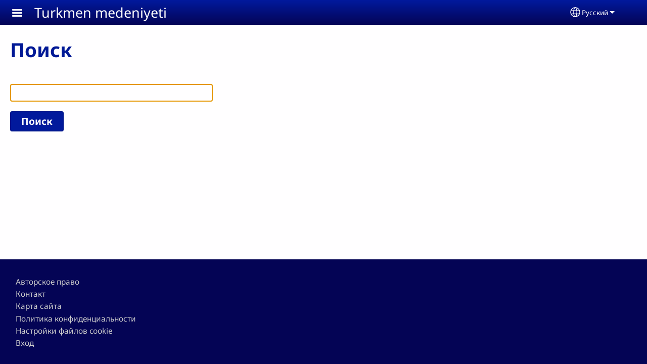

--- FILE ---
content_type: text/html; charset=UTF-8
request_url: https://turkmenmedeniyet.com/rus/search
body_size: 9445
content:
<!DOCTYPE html>
<html lang="rus" dir="ltr" prefix="og: https://ogp.me/ns#">
  <head>
    <meta charset="utf-8" />
<noscript><style>form.antibot * :not(.antibot-message) { display: none !important; }</style>
</noscript><style>/* @see https://github.com/aFarkas/lazysizes#broken-image-symbol */.js img.lazyload:not([src]) { visibility: hidden; }/* @see https://github.com/aFarkas/lazysizes#automatically-setting-the-sizes-attribute */.js img.lazyloaded[data-sizes=auto] { display: block; width: 100%; }</style>
<script>var _paq = _paq || [];(function(){var u=(("https:" == document.location.protocol) ? "/m/" : "/m/");_paq.push(["setSiteId", "927"]);_paq.push(["setTrackerUrl", u+"matomo.php"]);_paq.push(["setDownloadExtensions", "3gg|3gp|7z|aac|apk|arc|arj|asf|asx|avi|bloomd|bin|csv|dat|deb|dmg|doc(x|m)?|dot(x|m)?|epub|exe|fb|fb2|fcbh|flv|gif|gz|gzip|hqx|ico|ipa|ipsw|iso|jad|jar|jpe?g|js|kmp|kmx|m4a|m4v|mobi|mov|mp(2|3|4|e?g)|mov(ie)?|msi|msp|mybible|od(s|t|p)|otf|pdf|phps|png|pot(x|m)?|pps(x|m)?|ppam|ppt(x|m)?|rm|sld(x|m)?|swf|thmx|ttf|txt|qtm?|ra(m|r)?|sea|sit|tar|tgz|torrent|txt|wav|webp|webm|wma|wmv|woff|wpd|xls(x|m|b)?|xlt(x|m)|xlam|xml|xsm|z|zip"]);_paq.push(["setDoNotTrack", 1]);_paq.push(["disableCookies"]);if (!window.matomo_search_results_active) {_paq.push(["trackPageView"]);}_paq.push(["setIgnoreClasses", ["no-tracking","colorbox"]]);_paq.push(["enableLinkTracking"]);var d=document,g=d.createElement("script"),s=d.getElementsByTagName("script")[0];g.type="text/javascript";g.defer=true;g.async=true;g.src=u+"matomo.js";s.parentNode.insertBefore(g,s);})();</script>
<link rel="canonical" href="https://turkmenmedeniyet.com/rus/search" />
<link rel="shortlink" href="https://turkmenmedeniyet.com/rus/search" />
<meta property="og:site_name" content="Turkmen medeniyeti" />
<meta property="og:url" content="https://turkmenmedeniyet.com/rus/search" />
<meta property="og:title" content="Поиск | Turkmen medeniyeti" />
<link rel="manifest" href="/rus/manifest.json" />
<meta name="theme-color" content="#000000" />
<meta name="Generator" content="Drupal 10 (https://www.drupal.org)" />
<meta name="MobileOptimized" content="width" />
<meta name="HandheldFriendly" content="true" />
<meta name="viewport" content="width=device-width, initial-scale=1.0" />
<style>span.wildfire-text-color-text_light { color: #feffff !important; }span.wildfire-text-color-text_dark { color: #222222 !important; }span.wildfire-text-color-text_heading { color: #011996 !important; }span.wildfire-text-color-accent_1 { color: #690230 !important; }span.wildfire-text-color-accent_2 { color: #02196a !important; }span.wildfire-text-color-accent_3 { color: #466902 !important; }span.wildfire-text-color-background_1 { color: #cccce3 !important; }span.wildfire-text-color-black { color: #000000 !important; }span.wildfire-text-color-white { color: #ffffff !important; }</style>
<link rel="icon" href="/themes/custom/tower/favicon.ico" type="image/vnd.microsoft.icon" />

    <title>Поиск | Turkmen medeniyeti</title>
    <link rel="stylesheet" media="all" href="/sites/www.turkmenmedeniyet.com/files/css/css_xHMhMzCcKgWdF1f6W_rf144T2b2LVwohVXAq4FFPvvM.css?delta=0&amp;language=rus&amp;theme=tower&amp;include=[base64]" />
<link rel="stylesheet" media="all" href="/sites/www.turkmenmedeniyet.com/files/css/css_LUD7eEWdHdkAR6UMwxyZLRX2Dojm9WCxd8DDnErreGs.css?delta=1&amp;language=rus&amp;theme=tower&amp;include=[base64]" />

    <script type="application/json" data-drupal-selector="drupal-settings-json">{"path":{"baseUrl":"\/","pathPrefix":"rus\/","currentPath":"search","currentPathIsAdmin":false,"isFront":false,"currentLanguage":"rus"},"pluralDelimiter":"\u0003","suppressDeprecationErrors":true,"responsive_menu":{"position":"left","theme":"theme-dark","pagedim":"pagedim","modifyViewport":true,"use_bootstrap":true,"breakpoint":"all and (min-width: 768px)","drag":false,"custom":{"options":{"navbar":{"add":true,"title":"\u041c\u0435\u043d\u044e"}},"config":{"classNames":{"Selected":"mmenu-internal--active-trail"}}}},"ckeditorResponsiveTable":{"tableSelector":"table.tabled--stacked","failClass":"tabled--stacked","captionSide":"top","largeCharacterThreshold":"50","smallCharacterThreshold":"8"},"lazy":{"lazysizes":{"lazyClass":"lazyload","loadedClass":"lazyloaded","loadingClass":"lazyloading","preloadClass":"lazypreload","errorClass":"lazyerror","autosizesClass":"lazyautosizes","srcAttr":"data-src","srcsetAttr":"data-srcset","sizesAttr":"data-sizes","minSize":40,"customMedia":[],"init":true,"expFactor":1.5,"hFac":0.8,"loadMode":2,"loadHidden":true,"ricTimeout":0,"throttleDelay":125,"plugins":[]},"placeholderSrc":"","preferNative":false,"minified":true,"libraryPath":"\/libraries\/lazysizes"},"matomo":{"disableCookies":true,"trackMailto":true},"pwa_service_worker":{"cache_version":"2.1.0-beta7-v5","installPath":"\/rus\/service-worker-data","scope":"\/"},"wildfire_matomo":{"debug":null},"cookies":{"cookies_asset_injector":{"blocked_assets":[]},"cookiesjsr":{"config":{"cookie":{"name":"cookiesjsr","expires":31536000000,"domain":"","sameSite":"Lax","secure":false},"library":{"libBasePath":"\/libraries\/cookiesjsr\/dist","libPath":"\/libraries\/cookiesjsr\/dist\/cookiesjsr.min.js","scrollLimit":0},"callback":{"method":"post","url":"\/rus\/cookies\/consent\/callback.json","headers":[]},"interface":{"openSettingsHash":"#editCookieSettings","showDenyAll":true,"denyAllOnLayerClose":false,"settingsAsLink":true,"availableLangs":["en","rus","tuk-c"],"defaultLang":"en","groupConsent":false,"cookieDocs":false}},"services":{"functional":{"id":"functional","services":[{"key":"functional","type":"functional","name":"Required functional","info":{"value":"\u003Ctable\u003E\r\n\t\u003Cthead\u003E\r\n\t\t\u003Ctr\u003E\r\n\t\t\t\u003Cth width=\u002215%\u0022\u003ECookie name\u003C\/th\u003E\r\n\t\t\t\u003Cth width=\u002215%\u0022\u003EDefault expiration time\u003C\/th\u003E\r\n\t\t\t\u003Cth\u003EDescription\u003C\/th\u003E\r\n\t\t\u003C\/tr\u003E\r\n\t\u003C\/thead\u003E\r\n\t\u003Ctbody\u003E\r\n\t\t\u003Ctr\u003E\r\n\t\t\t\u003Ctd\u003E\u003Ccode dir=\u0022ltr\u0022 translate=\u0022no\u0022\u003ESSESS\u0026lt;ID\u0026gt;\u003C\/code\u003E\u003C\/td\u003E\r\n\t\t\t\u003Ctd\u003E1 month\u003C\/td\u003E\r\n\t\t\t\u003Ctd\u003EIf you are logged in to this website, a session cookie is required to identify and connect your browser to your user account in the server backend of this website.\u003C\/td\u003E\r\n\t\t\u003C\/tr\u003E\r\n\t\t\u003Ctr\u003E\r\n\t\t\t\u003Ctd\u003E\u003Ccode dir=\u0022ltr\u0022 translate=\u0022no\u0022\u003Ecookiesjsr\u003C\/code\u003E\u003C\/td\u003E\r\n\t\t\t\u003Ctd\u003E1 year\u003C\/td\u003E\r\n\t\t\t\u003Ctd\u003EWhen you visited this website for the first time, you were asked for your permission to use several services (including those from third parties) that require data to be saved in your browser (cookies, local storage). Your decisions about each service (allow, deny) are stored in this cookie and are reused each time you visit this website.\u003C\/td\u003E\r\n\t\t\u003C\/tr\u003E\r\n\t\u003C\/tbody\u003E\r\n\u003C\/table\u003E\r\n","format":"full_html"},"uri":"","needConsent":false}],"weight":1},"tracking":{"id":"tracking","services":[{"key":"analytics","type":"tracking","name":"Google \u0430\u043d\u0430\u043b\u0438\u0442\u0438\u043a","info":{"value":"","format":"full_html"},"uri":"https:\/\/analytics.google.com\/","needConsent":true},{"key":"facebook_pixel","type":"tracking","name":"Facebook Pixel","info":{"value":"","format":"full_html"},"uri":"","needConsent":true}],"weight":10},"external_content":{"id":"external_content","services":[{"key":"iframe","type":"external_content","name":"External content","info":{"value":"","format":"full_html"},"uri":"","needConsent":true},{"key":"social_media","type":"external_content","name":"Social media","info":{"value":"","format":"wildfire_ckeditor_text"},"uri":"","needConsent":true},{"key":"video","type":"external_content","name":"Video provided by YouTube, Vimeo","info":{"value":"","format":"full_html"},"uri":"","needConsent":true}],"weight":3}},"translation":{"_core":{"default_config_hash":"8H4k1roxH0EK2Q-_HYTufVJ7THdftFBKyqPINXSBDZI"},"langcode":"en","bannerText":"We use cookies on this site to enhance your user experience. By clicking \u0022OK, I agree\u0022 you are giving your consent for us to set cookies.","privacyPolicy":"Privacy policy","privacyUri":"\/rus\/privacypolicy","imprint":"Imprint","imprintUri":"","cookieDocs":"Cookie documentation","cookieDocsUri":"\/cookies\/documentation","officialWebsite":"Official website","denyAll":"Decline","alwaysActive":"Always active","settings":"Cookie settings","acceptAll":"OK, I agree","requiredCookies":"Required cookies","cookieSettings":"Cookie settings","close":"Close","readMore":"Read more","allowed":"Allowed","denied":"Denied","settingsAllServices":"Settings for all services","saveSettings":"\u0421\u043e\u0445\u0440\u0430\u043d\u0438\u0442\u044c","default_langcode":"en","disclaimerText":"All cookie information is subject to change by the service providers. We update this information regularly.","disclaimerTextPosition":"above","processorDetailsLabel":"Processor Company Details","processorLabel":"Company","processorWebsiteUrlLabel":"Company Website","processorPrivacyPolicyUrlLabel":"Company Privacy Policy","processorCookiePolicyUrlLabel":"Company Cookie Policy","processorContactLabel":"Data Protection Contact Details","placeholderAcceptAllText":"Accept all cookies","functional":{"title":"Functional","details":"Cookies are small text files that are placed by your browser on your device in order to store certain information. Using the information that is stored and returned, a website can recognize that you have previously accessed and visited it using the browser on your end device. We use this information to arrange and display the website optimally in accordance with your preferences. Within this process, only the cookie itself is identified on your device. Personal data is only stored following your express consent or where this is absolutely necessary to enable use the service provided by us and accessed by you."},"tracking":{"title":"Tracking cookies","details":"Marketing cookies come from external advertising companies (\u0022third-party cookies\u0022) and are used to collect information about the websites visited by the user. The purpose of this is to create and display target group-oriented content and advertising for the user."},"external_content":{"title":"External content","details":""}}},"cookiesTexts":{"_core":{"default_config_hash":"8H4k1roxH0EK2Q-_HYTufVJ7THdftFBKyqPINXSBDZI"},"langcode":"en","bannerText":"We use cookies on this site to enhance your user experience. By clicking \u0022OK, I agree\u0022 you are giving your consent for us to set cookies.","privacyPolicy":"Privacy policy","privacyUri":"","imprint":"Imprint","imprintUri":"","cookieDocs":"Cookie documentation","cookieDocsUri":"\/cookies\/documentation","officialWebsite":"Official website","denyAll":"Decline","alwaysActive":"Always active","settings":"Cookie settings","acceptAll":"OK, I agree","requiredCookies":"Required cookies","cookieSettings":"Cookie settings","close":"Close","readMore":"Read more","allowed":"Allowed","denied":"Denied","settingsAllServices":"Settings for all services","saveSettings":"\u0421\u043e\u0445\u0440\u0430\u043d\u0438\u0442\u044c","default_langcode":"en","disclaimerText":"All cookie information is subject to change by the service providers. We update this information regularly.","disclaimerTextPosition":"above","processorDetailsLabel":"Processor Company Details","processorLabel":"Company","processorWebsiteUrlLabel":"Company Website","processorPrivacyPolicyUrlLabel":"Company Privacy Policy","processorCookiePolicyUrlLabel":"Company Cookie Policy","processorContactLabel":"Data Protection Contact Details","placeholderAcceptAllText":"Accept all cookies"},"services":{"analytics":{"uuid":"c4377fd4-961f-4c02-b83d-184a0cceb725","langcode":"en","status":true,"dependencies":{"enforced":{"module":["cookies_ga"]}},"_core":{"default_config_hash":"0FSyPPXfJvmZxEpwsiSH6nipWjFfo6qZ9pP6rP9tFT0"},"id":"analytics","label":"Google \u0430\u043d\u0430\u043b\u0438\u0442\u0438\u043a","group":"tracking","info":{"value":"","format":"full_html"},"consentRequired":true,"purpose":"","processor":"","processorContact":"","processorUrl":"https:\/\/analytics.google.com\/","processorPrivacyPolicyUrl":"","processorCookiePolicyUrl":"https:\/\/support.google.com\/analytics\/answer\/6004245","placeholderMainText":"This content is blocked because Google Analytics cookies have not been accepted.","placeholderAcceptText":"Only accept Google Analytics cookies."},"facebook_pixel":{"uuid":"d10a66b9-d8c8-4f14-943b-38e2f6bc7e9d","langcode":"en","status":true,"dependencies":{"enforced":{"module":["cookies_facebook_pixel"]}},"_core":{"default_config_hash":"c3mD3C3eOqAxV-8O8vf-79QGaQ5UgHOzgP4XFRJWDTE"},"id":"facebook_pixel","label":"Facebook Pixel","group":"tracking","info":{"value":"","format":"full_html"},"consentRequired":true,"purpose":"","processor":"","processorContact":"","processorUrl":"","processorPrivacyPolicyUrl":"","processorCookiePolicyUrl":"https:\/\/www.facebook.com\/policies\/cookies","placeholderMainText":"This content is blocked because Facebook Pixel cookies have not been accepted.","placeholderAcceptText":"Only accept Facebook Pixel cookies."},"functional":{"uuid":"6957e132-1276-4070-9f51-ca2907dc9f0d","langcode":"en","status":true,"dependencies":[],"_core":{"default_config_hash":"SQkYKY9U6xYDPAOC32rgkrIzkd688kRsm9g25mWdcvM"},"id":"functional","label":"Required functional","group":"functional","info":{"value":"\u003Ctable\u003E\r\n\t\u003Cthead\u003E\r\n\t\t\u003Ctr\u003E\r\n\t\t\t\u003Cth width=\u002215%\u0022\u003ECookie name\u003C\/th\u003E\r\n\t\t\t\u003Cth width=\u002215%\u0022\u003EDefault expiration time\u003C\/th\u003E\r\n\t\t\t\u003Cth\u003EDescription\u003C\/th\u003E\r\n\t\t\u003C\/tr\u003E\r\n\t\u003C\/thead\u003E\r\n\t\u003Ctbody\u003E\r\n\t\t\u003Ctr\u003E\r\n\t\t\t\u003Ctd\u003E\u003Ccode dir=\u0022ltr\u0022 translate=\u0022no\u0022\u003ESSESS\u0026lt;ID\u0026gt;\u003C\/code\u003E\u003C\/td\u003E\r\n\t\t\t\u003Ctd\u003E1 month\u003C\/td\u003E\r\n\t\t\t\u003Ctd\u003EIf you are logged in to this website, a session cookie is required to identify and connect your browser to your user account in the server backend of this website.\u003C\/td\u003E\r\n\t\t\u003C\/tr\u003E\r\n\t\t\u003Ctr\u003E\r\n\t\t\t\u003Ctd\u003E\u003Ccode dir=\u0022ltr\u0022 translate=\u0022no\u0022\u003Ecookiesjsr\u003C\/code\u003E\u003C\/td\u003E\r\n\t\t\t\u003Ctd\u003E1 year\u003C\/td\u003E\r\n\t\t\t\u003Ctd\u003EWhen you visited this website for the first time, you were asked for your permission to use several services (including those from third parties) that require data to be saved in your browser (cookies, local storage). Your decisions about each service (allow, deny) are stored in this cookie and are reused each time you visit this website.\u003C\/td\u003E\r\n\t\t\u003C\/tr\u003E\r\n\t\u003C\/tbody\u003E\r\n\u003C\/table\u003E\r\n","format":"full_html"},"consentRequired":false,"purpose":"Essential functional cookies to provide general functionality","processor":"","processorContact":"","processorUrl":"","processorPrivacyPolicyUrl":"","processorCookiePolicyUrl":"","placeholderMainText":"This content is blocked because required functional cookies have not been accepted.","placeholderAcceptText":"Only accept required functional cookies."},"iframe":{"uuid":"665373f9-3cc6-4769-bf98-a1b5e4509349","langcode":"en","status":true,"dependencies":[],"_core":{"default_config_hash":"q8OHHrmQ6QoD_H6HfpR9-3Pkauyi1NSNZrbG6UnmPPA"},"id":"iframe","label":"External content","group":"external_content","info":{"value":"","format":"full_html"},"consentRequired":true,"purpose":"","processor":"","processorContact":"","processorUrl":"","processorPrivacyPolicyUrl":"","processorCookiePolicyUrl":"","placeholderMainText":"This content cannot be displayed unless you click \u0022Accept\u0022 to consent to cookies.","placeholderAcceptText":"Only accept external content cookies"},"social_media":{"uuid":"6a49ffa1-6dd6-475d-9322-016537598bda","langcode":"en","status":true,"dependencies":[],"_core":{"default_config_hash":"aAu0J9KwIqWUPlajZw-7Plmwo75CQiPgqBfvanpTSDc"},"id":"social_media","label":"Social media","group":"external_content","info":{"value":"","format":"wildfire_ckeditor_text"},"consentRequired":true,"purpose":"","processor":"","processorContact":"","processorUrl":"","processorPrivacyPolicyUrl":"","processorCookiePolicyUrl":"","placeholderMainText":"This content cannot be displayed unless you click \u0022Accept\u0022 to consent to cookies.","placeholderAcceptText":"Only accept social media cookies"},"video":{"uuid":"98bbd086-dc12-41bd-bda2-b011068ce085","langcode":"en","status":true,"dependencies":{"enforced":{"module":["cookies_video"]}},"_core":{"default_config_hash":"CJUl6FWSTflDxW-jyD8CSjzauz0LKxgDHjNUimDWx10"},"id":"video","label":"Video provided by YouTube, Vimeo","group":"external_content","info":{"value":"","format":"full_html"},"consentRequired":true,"purpose":"","processor":"","processorContact":"","processorUrl":"","processorPrivacyPolicyUrl":"","processorCookiePolicyUrl":"https:\/\/policies.google.com\/privacy","placeholderMainText":"This video cannot be displayed unless you click \u0022Accept\u0022 to consent to cookies.","placeholderAcceptText":"Only accept video cookies"}},"groups":{"external_content":{"uuid":"c07e5cd8-bbfe-4196-8083-7a8831a5f697","langcode":"en","status":true,"dependencies":[],"_core":{"default_config_hash":"YBpUtDHCsBPb9KuxngOHXCjIQhNiGsSHWaja_27OEdM"},"id":"external_content","label":"External content","weight":3,"title":"External content","details":""},"functional":{"uuid":"24e873ff-fa3c-41bf-b0c5-0a95d4a56b82","langcode":"en","status":true,"dependencies":[],"_core":{"default_config_hash":"aHm4Q63Ge97tcktTa_qmUqJMir45iyGY2lEvvqPW68g"},"id":"functional","label":"Functional","weight":1,"title":"Functional","details":"Cookies are small text files that are placed by your browser on your device in order to store certain information. Using the information that is stored and returned, a website can recognize that you have previously accessed and visited it using the browser on your end device. We use this information to arrange and display the website optimally in accordance with your preferences. Within this process, only the cookie itself is identified on your device. Personal data is only stored following your express consent or where this is absolutely necessary to enable use the service provided by us and accessed by you."},"marketing":{"uuid":"e8a18d46-a402-4e4a-b844-b35b73e384f7","langcode":"en","status":true,"dependencies":[],"_core":{"default_config_hash":"JkP6try0AxX_f4RpFEletep5NHSlVB1BbGw0snW4MO8"},"id":"marketing","label":"Marketing","weight":20,"title":"Marketing","details":"Customer communication and marketing tools."},"performance":{"uuid":"145336f7-879a-4595-9a20-6eb05356fb4a","langcode":"en","status":true,"dependencies":[],"_core":{"default_config_hash":"Jv3uIJviBj7D282Qu1ZpEQwuOEb3lCcDvx-XVHeOJpw"},"id":"performance","label":"Performance","weight":30,"title":"Performance Cookies","details":"Performance cookies collect aggregated information about how our website is used. The purpose of this is to improve its attractiveness, content and functionality. These cookies help us to determine whether, how often and for how long particular sub-pages of our website are accessed and which content users are particularly interested in. Search terms, country, region and (where applicable) the city from which the website is accessed are also recorded, as is the proportion of mobile devices that are used to access the website. We use this information to compile statistical reports that help us tailor the content of our website to your needs and optimize our offer."},"social":{"uuid":"b9ec7c76-cfa6-411a-ba5d-889ccef39bda","langcode":"en","status":true,"dependencies":[],"_core":{"default_config_hash":"rGLMS4Ix6k-5cS3ktji9GZJiyllZ1EBCfpVkrFfn8Yk"},"id":"social","label":"Social media","weight":8,"title":"Social media","details":""},"tracking":{"uuid":"31cdc9dc-b860-4d27-97da-87eead68e2af","langcode":"en","status":true,"dependencies":[],"_core":{"default_config_hash":"_gYDe3qoEc6L5uYR6zhu5V-3ARLlyis9gl1diq7Tnf4"},"id":"tracking","label":"Tracking","weight":10,"title":"Tracking cookies","details":"Marketing cookies come from external advertising companies (\u0022third-party cookies\u0022) and are used to collect information about the websites visited by the user. The purpose of this is to create and display target group-oriented content and advertising for the user."},"video":{"uuid":"607cf09d-04ba-4d1e-9a30-f19bbe3a7b0a","langcode":"en","status":true,"dependencies":[],"_core":{"default_config_hash":"w1WnCmP2Xfgx24xbx5u9T27XLF_ZFw5R0MlO-eDDPpQ"},"id":"video","label":"Videos","weight":40,"title":"Video","details":"Video sharing services help to add rich media on the site and increase its visibility."}}},"statusMessages":"10000","pwaA2hs":{"pwaA2hsPrompt":{"button_text":"\u0421\u043a\u0430\u0447\u0430\u0442\u044c \u0441\u0430\u0439\u0442"}},"ajaxTrustedUrl":{"\/rus\/search":true,"form_action_p_pvdeGsVG5zNF_XLGPTvYSKCf43t8qZYSwcfZl2uzM":true},"lang_dropdown":{"lang-dropdown-form":{"key":"lang-dropdown-form","widget":"ddslick","width":130,"height":0,"showSelectedHTML":true,"imagePosition":"left"}},"user":{"uid":0,"permissionsHash":"08076251036f6e5ff6be769259b3d8d393d7451e031d9a2977bd1813d1151dff"}}</script>
<script src="/sites/www.turkmenmedeniyet.com/files/js/js_KNvc0l39dNyTEZ4tgWRDU7mQrXnO3JdK2Sp0Lx_fapk.js?scope=header&amp;delta=0&amp;language=rus&amp;theme=tower&amp;include=[base64]"></script>
<script src="/modules/contrib/cookies/js/cookiesjsr.conf.js?v=10.5.2" defer></script>
<script src="/libraries/cookiesjsr/dist/cookiesjsr-preloader.min.js?v=10.5.2" defer></script>

  </head>
  <body data-content-language="rus" class="fontyourface path-search">
        <a href="#main-content" class="visually-hidden focusable skip-link">
      Skip to main content
    </a>
    
      <div class="dialog-off-canvas-main-canvas" data-off-canvas-main-canvas>
    <div class="layout-container">
  <div class="sticky">
      <div class="region region-header">
    <div id="block-tower-responsivemenumobileicon" class="responsive-menu-toggle-wrapper responsive-menu-toggle block block-responsive-menu block-responsive-menu-toggle">
  
    
      <a id="toggle-icon" class="toggle responsive-menu-toggle-icon" title="Menu" href="#off-canvas">
  <span class="icon"></span><span class="label">Меню</span>
</a>
  </div>
<div id="block-tower-sitebranding" class="block block-system block-system-branding-block">
  
    
          <div class="site-name">
      <a href="/rus" rel="home">Turkmen medeniyeti</a>
    </div>
    </div>
<div id="block-tower-languagedropdownswitcherinterfacetext" class="block block-lang-dropdown block-language-dropdown-blocklanguage-interface">
  
    
  <div id="dd-globe">
  <svg width='20' height='20' viewBox='0 0 22 22' xmlns='http://www.w3.org/2000/svg'>
    <circle cx='11' cy='11' r='10' stroke-width='1.5'></circle>
    <ellipse cx='11.0248' cy='11' rx='3.48624' ry='10' stroke-width='1.5'></ellipse>
    <path d='M1.36694 14.7967H20.4495' stroke-width='1.5' stroke-miterlimit='10'></path>
    <path d='M1.36694 7.92291H20.4495' stroke-width='1.5' stroke-miterlimit='10'></path>
  </svg>
</div>
<form class="lang-dropdown-form ddsWildfire lang_dropdown_form clearfix language_interface" id="lang_dropdown_form_lang-dropdown-form" data-drupal-selector="lang-dropdown-form-2" action="/rus/search" method="post" accept-charset="UTF-8">
  <div class="js-form-item form-item js-form-type-select form-type-select js-form-item-lang-dropdown-select form-item-lang-dropdown-select form-no-label">
      <label for="edit-lang-dropdown-select" class="visually-hidden">Select your language</label>
        <select style="width:130px" class="lang-dropdown-select-element form-select" data-lang-dropdown-id="lang-dropdown-form" data-drupal-selector="edit-lang-dropdown-select" id="edit-lang-dropdown-select" name="lang_dropdown_select"><option value="en">English</option><option value="rus" selected="selected">Русский</option><option value="tuk-c">Türkmençe</option></select>

        </div>
<input data-drupal-selector="edit-en" type="hidden" name="en" value="/en/search" />
<input data-drupal-selector="edit-rus" type="hidden" name="rus" value="/rus/search" />
<input data-drupal-selector="edit-tuk-c" type="hidden" name="tuk-c" value="/tuk-c/search" />
<noscript><div><input data-drupal-selector="edit-submit" type="submit" id="edit-submit" name="op" value="Go" class="button js-form-submit form-submit" />
</div></noscript><input autocomplete="off" data-drupal-selector="form-5dwgueiwquudd-70tykajbxkh3uzw-puz9iu4-tths0" type="hidden" name="form_build_id" value="form-5dWgUeIwquUDD_70TYKAjBxkh3UzW-PuZ9iU4_tths0" />
<input data-drupal-selector="edit-lang-dropdown-form" type="hidden" name="form_id" value="lang_dropdown_form" />

</form>

</div>

  </div>

    
  </div>

  <main role="main">
    <a id="main-content" tabindex="-1"></a>
    <div class="layout-content">
      
        <div class="region region-status">
    <div data-drupal-messages-fallback class="hidden"></div>

  </div>

      
        <div class="wildfire-content region region-content">
    <div id="block-tower-page-title" class="block block-core block-page-title-block">
  
    
      
  <h1 class="page-title">Поиск</h1>


  </div>
<div id="block-tower-content" class="block block-system block-system-main-block">
  
    
      <div class="views-element-container"><div class="view view-search-api-content view-id-search_api_content view-display-id-page js-view-dom-id-e1f6ec659db32e2aa1ae4cf11e0b1f7e9adef5bfbf418d3cc5a824ab788fb457">
  
    
        <div class="view-filters">
      <form class="views-exposed-form" data-drupal-selector="views-exposed-form-search-api-content-page" action="/rus/search" method="get" id="views-exposed-form-search-api-content-page" accept-charset="UTF-8">
  <div class="form--inline clearfix">
  <div class="js-form-item form-item js-form-type-textfield form-type-textfield js-form-item-search form-item-search form-no-label">
        <input autofocus="autofocus" data-drupal-selector="edit-search" type="text" id="edit-search" name="search" value="" size="30" maxlength="128" class="form-text" />

        </div>
<div data-drupal-selector="edit-actions" class="form-actions js-form-wrapper form-wrapper" id="edit-actions"><input data-drupal-selector="edit-submit-search-api-content" type="submit" id="edit-submit-search-api-content" value="Поиск" class="button js-form-submit form-submit" />
</div>

</div>

</form>

    </div>
    
      <div class="view-empty">
      
    </div>
  
          </div>
</div>

  </div>

  </div>

    </div>
    
    
  </main>

  

</div>
<footer role="contentinfo">
    <div class="region region-footer">
    <nav role="navigation" aria-labelledby="block-tower-footer-menu" id="block-tower-footer" class="block block-menu navigation menu--footer">
            
  <h2 class="visually-hidden" id="block-tower-footer-menu">Footer</h2>
  

        
                <ul class="menu menu--level-1">
                    <li class="menu-item">
        <a href="/rus/impressum" data-drupal-link-system-path="impressum">Авторское право</a>
              </li>
                <li class="menu-item">
        <a href="/rus/contact" data-drupal-link-system-path="contact">Контакт</a>
              </li>
                <li class="menu-item">
        <a href="/rus/sitemap" data-drupal-link-system-path="sitemap">Карта сайта</a>
              </li>
                <li class="menu-item">
        <a href="/rus/privacypolicy" data-drupal-link-system-path="privacypolicy">Политика конфиденциальности</a>
              </li>
                <li class="menu-item">
        <a href="#editCookieSettings">Настройки файлов cookie</a>
              </li>
                <li class="menu-item">
        <a href="/rus/pwa/instructions" id="pwa-instruction-link" class="pwa-instruction-link" data-drupal-link-system-path="pwa/instructions">Скачать сайт</a>
              </li>
                <li class="menu-item">
        <a href="/rus/user/login?current=/rus/search" data-drupal-link-system-path="user/login">Вход</a>
              </li>
        </ul>
  


  </nav>
<div id="block-tower-pwaaddtohomescreen" class="block block-pwa-a2hs block-pwa-add-to-home-screen">
  
    
      <div class="pwa-a2hs hidden">
    
</div>

  </div>
<div id="block-tower-cookiesui" class="wildfire-cookies-banner-hidden block block-cookies block-cookies-ui-block">
  
    
        
<div id="cookiesjsr"></div>

  </div>

  </div>

</footer>

  </div>

    <div class="off-canvas-wrapper"><div id="off-canvas">
              <ul>
                    <li class="menu-item--_3331ad8-6d9a-49fa-ad10-15c11b529787 menu-name--main">
        <a href="/rus/glavnaya" data-drupal-link-system-path="node/1">Дом</a>
              </li>
                <li class="menu-item--_481a5f4-2a7b-43d1-94b5-07c58bf83656 menu-name--main">
        <span>Текст</span>
                                <ul>
                    <li class="menu-item--cda84b54-9f75-478a-ba0f-b295b9bd050f menu-name--main">
        <a href="/rus/slovar" data-drupal-link-system-path="node/3">Туркменско-английский словарь</a>
              </li>
                <li class="menu-item--f22b24a8-5670-4f9c-804f-a149aef7a7cf menu-name--main">
        <a href="/rus/chteniye" data-drupal-link-system-path="node/2">Чтение</a>
              </li>
                <li class="menu-item--_c1aa4e2-4312-4beb-9263-cc860566fc97 menu-name--main">
        <a href="/rus/ssylki" data-drupal-link-system-path="node/4">Ссылки</a>
              </li>
        </ul>
  
              </li>
                <li class="menu-item--d7dfee4d-9837-4c33-a330-0d1a64f1fa24 menu-name--main">
        <span>Изучайте Англиский язык</span>
              </li>
                <li class="search-icon">
        <a href="/rus/search" title="Поиск">Поиск</a>
              </li>
        </ul>
  

</div></div>
    <script src="/sites/www.turkmenmedeniyet.com/files/js/js_HmymBGEQNbcOS7yc4dbR1fsrsPCP-mDzPMwZBRO-LFY.js?scope=footer&amp;delta=0&amp;language=rus&amp;theme=tower&amp;include=[base64]"></script>

  <script defer src="https://static.cloudflareinsights.com/beacon.min.js/vcd15cbe7772f49c399c6a5babf22c1241717689176015" integrity="sha512-ZpsOmlRQV6y907TI0dKBHq9Md29nnaEIPlkf84rnaERnq6zvWvPUqr2ft8M1aS28oN72PdrCzSjY4U6VaAw1EQ==" data-cf-beacon='{"version":"2024.11.0","token":"79d24423b24d4bf58a01cd6e0e2f7163","r":1,"server_timing":{"name":{"cfCacheStatus":true,"cfEdge":true,"cfExtPri":true,"cfL4":true,"cfOrigin":true,"cfSpeedBrain":true},"location_startswith":null}}' crossorigin="anonymous"></script>
</body>
</html>


--- FILE ---
content_type: application/javascript
request_url: https://turkmenmedeniyet.com/sites/www.turkmenmedeniyet.com/files/js/js_KNvc0l39dNyTEZ4tgWRDU7mQrXnO3JdK2Sp0Lx_fapk.js?scope=header&delta=0&language=rus&theme=tower&include=eJxdkWFyhCAMhS9Em2l_9Qi9BRMha1mRMCSua09fWrWofwjfe5kML7iBfFAuthD6kQuBuyrmoEjmJOFBVrGLBFfB-iA54mIc8xBIYKt3KbtkUYTUhnQnV2fWjiSU9BOTj9S6buioq3ebw5MinPG_q0fAhHHR4MRETL31hbPnOYH3EoMbqvq9wO9hRlQeGdZi8owW378E9ovNhcesf4ZQeQRHduYyUIENVzKH0COlCS78Wt-pogWzEUWdpKoi2NdtrPyys1Ge6_Q-cofRzCH6Wyhk93W3n1B6avPD20eCU9jmbRkv3PwaDo7QnKmGhBP9ADwj1yY
body_size: 4099
content:
/* @license GPL-2.0-or-later https://www.drupal.org/licensing/faq */
window.drupalTranslations={"strings":{"":{"Please wait...":"\u041f\u043e\u0434\u043e\u0436\u0434\u0438\u0442\u0435, \u043f\u043e\u0436\u0430\u043b\u0443\u0439\u0441\u0442\u0430...","Processing...":"\u041e\u0431\u0440\u0430\u0431\u043e\u0442\u043a\u0430...","Hide row weights":"\u0421\u043a\u0440\u044b\u0442\u044c \u0442\u043e\u043b\u0449\u0438\u043d\u0443 \u0441\u0442\u0440\u043e\u043a","Show row weights":"\u041f\u043e\u043a\u0430\u0437\u0430\u0442\u044c \u0442\u043e\u043b\u0449\u0438\u043d\u0443 \u0441\u0442\u0440\u043e\u043a","Close":"\u0417\u0430\u043a\u0440\u044b\u0442\u044c","1 item selected\u0003@count items selected":" 1 \u044d\u043b\u0435\u043c\u0435\u043d\u0442 \u0432\u044b\u0431\u0440\u0430\u043d\u043e\u0003@count \u044d\u043b\u0435\u043c\u0435\u043d\u0442\u043e\u0432 \u0432\u044b\u0431\u0440\u0430\u043d\u043e","@selected of @count item selected\u0003@selected of @count items selected":"@selected \u0438\u0437 @count \u044d\u043b\u0435\u043c\u0435\u043d\u0442\u043e\u0432 \u0432\u044b\u0431\u0440\u0430\u043d\u0003@selected \u0438\u0437 @count \u044d\u043b\u0435\u043c\u0435\u043d\u0442\u043e\u0432 \u0432\u044b\u0431\u0440\u0430\u043d\u044b","No items selected":"\u042d\u043b\u0435\u043c\u0435\u043d\u0442 \u043d\u0435 \u0432\u044b\u0431\u0440\u0430\u043d","Crop image":"\u041e\u0431\u0440\u0435\u0437\u0430\u0442\u044c \u0438\u0437\u043e\u0431\u0440\u0430\u0436\u0435\u043d\u0438\u0435","Crop image (cropping applied)":"\u041e\u0431\u0440\u0435\u0437\u0430\u0442\u044c \u0438\u0437\u043e\u0431\u0440\u0430\u0436\u0435\u043d\u0438\u0435 (\u043f\u0440\u0438\u043c\u0435\u043d\u044f\u0435\u0442\u0441\u044f \u043e\u0431\u0440\u0435\u0437\u043a\u0430)","Size":"\u0420\u0430\u0437\u043c\u0435\u0440","List":"\u0421\u043f\u0438\u0441\u043e\u043a","Filename":"\u0418\u043c\u044f \u0444\u0430\u0439\u043b\u0430","Status":"\u0421\u0442\u0430\u0442\u0443\u0441","Start Upload":"\u041d\u0430\u0447\u0430\u0442\u044c \u0437\u0430\u0433\u0440\u0443\u0437\u043a\u0443","Uploaded %d\/%d files":"\u0417\u0430\u0433\u0440\u0443\u0436\u0435\u043d\u043e %d\/%d \u0444\u0430\u0439\u043b\u043e\u0432","Drag files here.":"\u041f\u0435\u0440\u0435\u0442\u0430\u0449\u0438\u0442\u0435 \u0444\u0430\u0439\u043b\u044b \u0441\u044e\u0434\u0430","Add Files":"\u0414\u043e\u0431\u0430\u0432\u0438\u0442\u044c \u0444\u0430\u0439\u043b\u044b","Change orientation":"\u0421\u043c\u0435\u043d\u0438\u0442\u044c \u043e\u0440\u0438\u0435\u043d\u0442\u0430\u0446\u0438\u044e","Portrait":"\u041f\u043e\u0440\u0442\u0440\u0435\u0442","Landscape":"\u041b\u0430\u043d\u0434\u0448\u0430\u0444\u0442","End tour":"\u0417\u0430\u0432\u0435\u0440\u0448\u0438\u0442\u044c \u0442\u0443\u0440","Next":"\u0421\u043b\u0435\u0434\u0443\u044e\u0449\u0438\u0439","Add File":"\u0414\u043e\u0431\u0430\u0432\u0438\u0442\u044c \u0444\u0430\u0439\u043b","Already in media library":"\u0423\u0436\u0435 \u0432 \u043c\u0435\u0434\u0438\u0430\u0442\u0435\u043a\u0435","Use existing media":"\u0418\u0441\u043f\u043e\u043b\u044c\u0437\u043e\u0432\u0430\u0442\u044c \u0441\u0443\u0449\u0435\u0441\u0442\u0432\u0443\u044e\u0449\u0438\u0435 \u043c\u0435\u0434\u0438\u0430\u0444\u0430\u0439\u043b\u044b","Upload only new files":"\u0417\u0430\u0433\u0440\u0443\u0437\u0438\u0442\u044c \u0442\u043e\u043b\u044c\u043a\u043e \u043d\u043e\u0432\u044b\u0435 \u0444\u0430\u0439\u043b\u044b","The selected files are already in the media library.":"\u0412\u044b\u0431\u0440\u0430\u043d\u043d\u044b\u0435 \u0444\u0430\u0439\u043b\u044b \u0443\u0436\u0435 \u0435\u0441\u0442\u044c \u0432 \u043c\u0435\u0434\u0438\u0430\u0442\u0435\u043a\u0435.","Some of the selected files are already in the media library.":"\u041d\u0435\u043a\u043e\u0442\u043e\u0440\u044b\u0435 \u0438\u0437 \u0432\u044b\u0431\u0440\u0430\u043d\u043d\u044b\u0445 \u0444\u0430\u0439\u043b\u043e\u0432 \u0443\u0436\u0435 \u0435\u0441\u0442\u044c \u0432 \u043c\u0435\u0434\u0438\u0430\u0442\u0435\u043a\u0435.","Upload all files":"\u0417\u0430\u0433\u0440\u0443\u0437\u0438\u0442\u044c \u0432\u0441\u0435 \u0444\u0430\u0439\u043b\u044b","Upload and add to library":"\u0417\u0430\u0433\u0440\u0443\u0437\u0438\u0442\u044c \u0438 \u0434\u043e\u0431\u0430\u0432\u0438\u0442\u044c \u0432 \u0431\u0438\u0431\u043b\u0438\u043e\u0442\u0435\u043a\u0443","Show advanced actions":"\u041f\u043e\u043a\u0430\u0437\u0430\u0442\u044c \u0434\u043e\u043f\u043e\u043b\u043d\u0438\u0442\u0435\u043b\u044c\u043d\u044b\u0435 \u0434\u0435\u0439\u0441\u0442\u0432\u0438\u044f","Hide advanced actions":"\u0421\u043a\u0440\u044b\u0442\u044c \u0434\u043e\u043f\u043e\u043b\u043d\u0438\u0442\u0435\u043b\u044c\u043d\u044b\u0435 \u0434\u0435\u0439\u0441\u0442\u0432\u0438\u044f","Filter":"\u0424\u0438\u043b\u044c\u0442\u0440","Apply":"\u041f\u0440\u0438\u043c\u0435\u043d\u0438\u0442\u044c","Cancel":"\u041e\u0442\u043c\u0435\u0442\u0438\u0442\u044c","You may only upload @number files at a time.":"\u0412\u044b \u043c\u043e\u0436\u0435\u0442\u0435 \u0437\u0430\u0433\u0440\u0443\u0436\u0430\u0442\u044c \u0442\u043e\u043b\u044c\u043a\u043e @number \u0444\u0430\u0439\u043b\u043e\u0432 \u0437\u0430 \u0440\u0430\u0437.","The selected file is too large.":"\u0412\u044b\u0431\u0440\u0430\u043d\u043d\u044b\u0439 \u0444\u0430\u0439\u043b \u0441\u043b\u0438\u0448\u043a\u043e\u043c \u0432\u0435\u043b\u0438\u043a.","Only files with the following extensions are allowed: %files-allowed.":"\u0420\u0430\u0437\u0440\u0435\u0448\u0435\u043d\u044b \u0444\u0430\u0439\u043b\u044b  \u0442\u043e\u043b\u044c\u043a\u043e \u0441 \u0442\u0430\u043a\u0438\u043c\u0438 \u0440\u0430\u0441\u0448\u0438\u0440\u0435\u043d\u0438\u044f\u043c\u0438: %files-allowed","Are these USFM files complete and approved for publication?":"\u042f\u0432\u043b\u044f\u044e\u0442\u0441\u044f \u043b\u0438 \u044d\u0442\u0438 \u0444\u0430\u0439\u043b\u044b USFM \u043f\u043e\u043b\u043d\u044b\u043c\u0438 \u0438 \u043e\u0434\u043e\u0431\u0440\u0435\u043d\u043d\u044b\u043c\u0438 \u0434\u043b\u044f \u043f\u0443\u0431\u043b\u0438\u043a\u0430\u0446\u0438\u0438?","Approval":"\u043e\u0434\u043e\u0431\u0440\u0435\u043d\u0438\u0435","Yes":"\u0414\u0430","Free crop":"\u0421\u0432\u043e\u0431\u043e\u0434\u043d\u0430\u044f \u043e\u0431\u0440\u0435\u0437\u043a\u0430","Aspect ratio":"\u0421\u043e\u043e\u0442\u043d\u043e\u0448\u0435\u043d\u0438\u0435 \u0441\u0442\u043e\u0440\u043e\u043d","Custom":"\u0421\u043e\u0431\u0441\u0442\u0432\u0435\u043d\u043d\u0430\u044f","Automatic":"\u0410\u0432\u0442\u043e\u043c\u0430\u0442\u0438\u0447\u0435\u0441\u043a\u0438","None":"\u041d\u0435\u0442","Share this video":"\u041f\u043e\u0434\u0435\u043b\u0438\u0442\u044c\u0441\u044f \u044d\u0442\u0438\u043c \u0432\u0438\u0434\u0435\u043e","Changes made in this chart will not be saved until you click \u0027Save\u0027.":"\u0427\u0442\u043e\u0431\u044b \u0441\u043e\u0445\u0440\u0430\u043d\u0438\u0442\u044c \u0438\u0437\u043c\u0435\u043d\u0435\u043d\u0438\u044f, \u043d\u0430\u0436\u043c\u0438\u0442\u0435 \u0022\u0421\u043e\u0445\u0440\u0430\u043d\u0438\u0442\u044c\u0022","Top":"\u0412\u0432\u0435\u0440\u0445\u0443"}},"pluralFormula":{"0":0,"1":0,"default":1}};;
(function(){const settingsElement=document.querySelector('head > script[type="application/json"][data-drupal-selector="drupal-settings-json"], body > script[type="application/json"][data-drupal-selector="drupal-settings-json"]');window.drupalSettings={};if(settingsElement!==null)window.drupalSettings=JSON.parse(settingsElement.textContent);})();;
window.Drupal={behaviors:{},locale:{}};(function(Drupal,drupalSettings,drupalTranslations,console,Proxy,Reflect){Drupal.throwError=function(error){setTimeout(()=>{throw error;},0);};Drupal.attachBehaviors=function(context,settings){context=context||document;settings=settings||drupalSettings;const behaviors=Drupal.behaviors;Object.keys(behaviors||{}).forEach((i)=>{if(typeof behaviors[i].attach==='function')try{behaviors[i].attach(context,settings);}catch(e){Drupal.throwError(e);}});};Drupal.detachBehaviors=function(context,settings,trigger){context=context||document;settings=settings||drupalSettings;trigger=trigger||'unload';const behaviors=Drupal.behaviors;Object.keys(behaviors||{}).forEach((i)=>{if(typeof behaviors[i].detach==='function')try{behaviors[i].detach(context,settings,trigger);}catch(e){Drupal.throwError(e);}});};Drupal.checkPlain=function(str){str=str.toString().replace(/&/g,'&amp;').replace(/</g,'&lt;').replace(/>/g,'&gt;').replace(/"/g,'&quot;').replace(/'/g,'&#39;');return str;};Drupal.formatString=function(str,args){const processedArgs={};Object.keys(args||{}).forEach((key)=>{switch(key.charAt(0)){case '@':processedArgs[key]=Drupal.checkPlain(args[key]);break;case '!':processedArgs[key]=args[key];break;default:processedArgs[key]=Drupal.theme('placeholder',args[key]);break;}});return Drupal.stringReplace(str,processedArgs,null);};Drupal.stringReplace=function(str,args,keys){if(str.length===0)return str;if(!Array.isArray(keys)){keys=Object.keys(args||{});keys.sort((a,b)=>a.length-b.length);}if(keys.length===0)return str;const key=keys.pop();const fragments=str.split(key);if(keys.length){for(let i=0;i<fragments.length;i++)fragments[i]=Drupal.stringReplace(fragments[i],args,keys.slice(0));}return fragments.join(args[key]);};Drupal.t=function(str,args,options){options=options||{};options.context=options.context||'';if(typeof drupalTranslations!=='undefined'&&drupalTranslations.strings&&drupalTranslations.strings[options.context]&&drupalTranslations.strings[options.context][str])str=drupalTranslations.strings[options.context][str];if(args)str=Drupal.formatString(str,args);return str;};Drupal.url=function(path){return drupalSettings.path.baseUrl+drupalSettings.path.pathPrefix+path;};Drupal.url.toAbsolute=function(url){const urlParsingNode=document.createElement('a');try{url=decodeURIComponent(url);}catch(e){}urlParsingNode.setAttribute('href',url);return urlParsingNode.cloneNode(false).href;};Drupal.url.isLocal=function(url){let absoluteUrl=Drupal.url.toAbsolute(url);let {protocol}=window.location;if(protocol==='http:'&&absoluteUrl.startsWith('https:'))protocol='https:';let baseUrl=`${protocol}//${window.location.host}${drupalSettings.path.baseUrl.slice(0,-1)}`;try{absoluteUrl=decodeURIComponent(absoluteUrl);}catch(e){}try{baseUrl=decodeURIComponent(baseUrl);}catch(e){}return absoluteUrl===baseUrl||absoluteUrl.startsWith(`${baseUrl}/`);};Drupal.formatPlural=function(count,singular,plural,args,options){args=args||{};args['@count']=count;const pluralDelimiter=drupalSettings.pluralDelimiter;const translations=Drupal.t(singular+pluralDelimiter+plural,args,options).split(pluralDelimiter);let index=0;if(typeof drupalTranslations!=='undefined'&&drupalTranslations.pluralFormula)index=count in drupalTranslations.pluralFormula?drupalTranslations.pluralFormula[count]:drupalTranslations.pluralFormula.default;else{if(args['@count']!==1)index=1;}return translations[index];};Drupal.encodePath=function(item){return window.encodeURIComponent(item).replace(/%2F/g,'/');};Drupal.deprecationError=({message})=>{if(drupalSettings.suppressDeprecationErrors===false&&typeof console!=='undefined'&&console.warn)console.warn(`[Deprecation] ${message}`);};Drupal.deprecatedProperty=({target,deprecatedProperty,message})=>{if(!Proxy||!Reflect)return target;return new Proxy(target,{get:(target,key,...rest)=>{if(key===deprecatedProperty)Drupal.deprecationError({message});return Reflect.get(target,key,...rest);}});};Drupal.theme=function(func,...args){if(func in Drupal.theme)return Drupal.theme[func](...args);};Drupal.theme.placeholder=function(str){return `<em class="placeholder">${Drupal.checkPlain(str)}</em>`;};Drupal.elementIsVisible=function(elem){return !!(elem.offsetWidth||elem.offsetHeight||elem.getClientRects().length);};Drupal.elementIsHidden=function(elem){return !Drupal.elementIsVisible(elem);};})(Drupal,window.drupalSettings,window.drupalTranslations,window.console,window.Proxy,window.Reflect);;
if(window.jQuery)jQuery.noConflict();document.documentElement.className+=' js';(function(Drupal,drupalSettings){const domReady=(callback)=>{const listener=()=>{callback();document.removeEventListener('DOMContentLoaded',listener);};if(document.readyState!=='loading')setTimeout(callback,0);else document.addEventListener('DOMContentLoaded',listener);};domReady(()=>{Drupal.attachBehaviors(document,drupalSettings);});})(Drupal,window.drupalSettings);;
Drupal.debounce=function(func,wait,immediate){let timeout;let result;return function(...args){const context=this;const later=function(){timeout=null;if(!immediate)result=func.apply(context,args);};const callNow=immediate&&!timeout;clearTimeout(timeout);timeout=setTimeout(later,wait);if(callNow)result=func.apply(context,args);return result;};};;
(function(Drupal,debounce){let liveElement;const announcements=[];Drupal.behaviors.drupalAnnounce={attach(context){if(!liveElement){liveElement=document.createElement('div');liveElement.id='drupal-live-announce';liveElement.className='visually-hidden';liveElement.setAttribute('aria-live','polite');liveElement.setAttribute('aria-busy','false');document.body.appendChild(liveElement);}}};function announce(){const text=[];let priority='polite';let announcement;const il=announcements.length;for(let i=0;i<il;i++){announcement=announcements.pop();text.unshift(announcement.text);if(announcement.priority==='assertive')priority='assertive';}if(text.length){liveElement.innerHTML='';liveElement.setAttribute('aria-busy','true');liveElement.setAttribute('aria-live',priority);liveElement.innerHTML=text.join('\n');liveElement.setAttribute('aria-busy','false');}}Drupal.announce=function(text,priority){announcements.push({text,priority});return debounce(announce,200)();};})(Drupal,Drupal.debounce);;
((Drupal)=>{Drupal.Message=class{constructor(messageWrapper=null){if(!messageWrapper)this.messageWrapper=Drupal.Message.defaultWrapper();else this.messageWrapper=messageWrapper;}static defaultWrapper(){let wrapper=document.querySelector('[data-drupal-messages]')||document.querySelector('[data-drupal-messages-fallback]');if(!wrapper){wrapper=document.createElement('div');document.body.appendChild(wrapper);}if(wrapper.hasAttribute('data-drupal-messages-fallback')){wrapper.removeAttribute('data-drupal-messages-fallback');wrapper.classList.remove('hidden');}wrapper.setAttribute('data-drupal-messages','');return wrapper.innerHTML===''?Drupal.Message.messageInternalWrapper(wrapper):wrapper.firstElementChild;}static getMessageTypeLabels(){return {status:Drupal.t('Status message'),error:Drupal.t('Error message'),warning:Drupal.t('Warning message')};}add(message,options={}){if(!options.hasOwnProperty('type'))options.type='status';if(typeof message!=='string')throw new Error('Message must be a string.');Drupal.Message.announce(message,options);options.id=options.id?String(options.id):`${options.type}-${Math.random().toFixed(15).replace('0.','')}`;if(!Drupal.Message.getMessageTypeLabels().hasOwnProperty(options.type)){const {type}=options;throw new Error(`The message type, ${type}, is not present in Drupal.Message.getMessageTypeLabels().`);}this.messageWrapper.appendChild(Drupal.theme('message',{text:message},options));return options.id;}select(id){return this.messageWrapper.querySelector(`[data-drupal-message-id^="${id}"]`);}remove(id){return this.messageWrapper.removeChild(this.select(id));}clear(){Array.prototype.forEach.call(this.messageWrapper.querySelectorAll('[data-drupal-message-id]'),(message)=>{this.messageWrapper.removeChild(message);});}static announce(message,options){if(!options.priority&&(options.type==='warning'||options.type==='error'))options.priority='assertive';if(options.announce!=='')Drupal.announce(options.announce||message,options.priority);}static messageInternalWrapper(messageWrapper){const innerWrapper=document.createElement('div');innerWrapper.setAttribute('class','messages__wrapper');messageWrapper.insertAdjacentElement('afterbegin',innerWrapper);return innerWrapper;}};Drupal.theme.message=({text},{type,id})=>{const messagesTypes=Drupal.Message.getMessageTypeLabels();const messageWrapper=document.createElement('div');messageWrapper.setAttribute('class',`messages messages--${type}`);messageWrapper.setAttribute('role',type==='error'||type==='warning'?'alert':'status');messageWrapper.setAttribute('data-drupal-message-id',id);messageWrapper.setAttribute('data-drupal-message-type',type);messageWrapper.setAttribute('aria-label',messagesTypes[type]);messageWrapper.innerHTML=`${text}`;return messageWrapper;};})(Drupal);;
